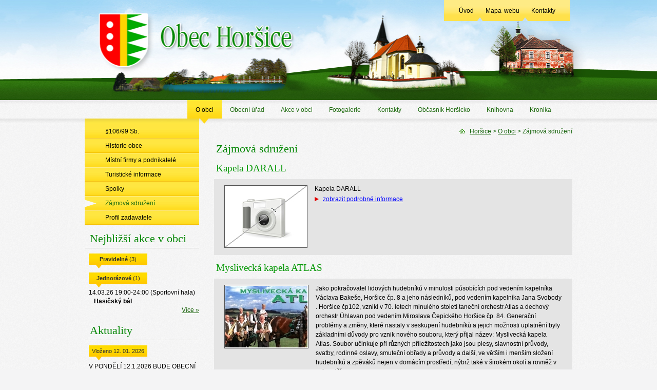

--- FILE ---
content_type: text/html; charset=UTF-8
request_url: http://obec-horsice.cz/o-obci/zajmova-sdruzeni
body_size: 5081
content:
<!DOCTYPE html PUBLIC "-//W3C//DTD XHTML 1.0 Strict//EN" 
        "http://www.w3.org/TR/xhtml1/DTD/xhtml1-strict.dtd">
<html xmlns="http://www.w3.org/1999/xhtml" xml:lang="cs" lang="cs">
 <head>
  <meta http-equiv="content-type" content="text/html; charset=utf-8" />
	<meta http-equiv="Content-Language" content="cs" />
	<meta http-equiv="Cache-control" content="no-cache" />
	<meta http-equiv="imagetoolbar" content="no" />

	<meta name="abstract" content="" />
	<meta name="author" content="Obec Horšice" />
	<meta name="description" content="horšice, obec, vitouň, újezd, kostel sv. matěje" />
	<meta name="keywords" content="obec, horšice, plzeň-jih" />

	<meta name="copyright" content="Copyright (c) 2026" />

	<meta name="robots" content="index,follow" />
	<meta name="rating" content="general" />
  
  <link rel="shortcut icon" href="/favicon.ico" />
  <link rel="stylesheet" href="/css/layout.css?20241016174913" type="text/css" media="screen" /><link rel="stylesheet" href="/css/print.css?20110427171727" type="text/css" media="print" />  
  <script type="text/javascript" src="/js/jquery-1.4.2.min.js"></script>
  
    
  <script type="text/javascript" src="/js/jquery.cycle.all.latest.js"></script>
  
  <script type="text/javascript" src="/js/fancybox/jquery.fancybox-1.3.4.pack.js"></script>
  <link rel="stylesheet" href="/js/fancybox/jquery.fancybox-1.3.4.css" type="text/css" media="screen" />
  
    <script type="text/javascript" src="/js/script.js"></script>
  
      
  
             
  <script type="text/javascript" src="/js/flowplayer-3.2.4.min.js"></script>
  
  <script type="text/javascript"> 
  
  $(document).ready(function() {      
  
  flowplayer("audio99999", "/flowplayer-3.2.5.swf", {
 
	// fullscreen button not needed here
	plugins: {
		controls: {
			fullscreen: false,
			height: 30,
			autoHide: false
		}
	},
 
	clip: {
		autoPlay: true,
 
		// optional: when playback starts close the first audio playback
		onBeforeBegin: function() {
			$f("audio99999").close();
		}
	}
 
});

  
  });
    
  </script>
    
          
  
  <script type="text/javascript"> 
  
  /*$(function(){          
        
 $.fancybox({
		'width'				: 900,
		'height'			: 600, 
		'scrolling'   : 'no',
    'autoScale'     	: false,
    'transitionIn'		: 'fade',
		'transitionOut'		: 'fade',
		'type'				: 'iframe',
    'href'	      : 'pf2013.jpg',
    'onComplete'  : function(){
                 
    }
	});
  
  });*/              
      
  </script>
  
  
  
  <title>Obec Horšice  | O obci | Zájmová sdružení</title>
          
          <script>
  (function(i,s,o,g,r,a,m){i['GoogleAnalyticsObject']=r;i[r]=i[r]||function(){
  (i[r].q=i[r].q||[]).push(arguments)},i[r].l=1*new Date();a=s.createElement(o),
  m=s.getElementsByTagName(o)[0];a.async=1;a.src=g;m.parentNode.insertBefore(a,m)
  })(window,document,'script','//www.google-analytics.com/analytics.js','ga');

  ga('create', 'UA-41036401-10', 'obec-horsice.cz');
  ga('send', 'pageview');

</script>
  
 </head>
 <body>
    <div id="container">
    <div id="head">
      <div id="header">
        <h1>Obec Horšice  | O obci | Zájmová sdružení</h1>
        <div id="obsahhead">
                            <a href="/" class="logoa">&nbsp;</a>
          <div id="topmenu">
            <div>
              <a href="/" accesskey="1" title="Úvod obce Horšice" >Úvod</a>
              <a href="/mapa-webu" accesskey="2" title="Mapa webu obce Horšice" >Mapa webu</a>
              <a href="/kontakty" accesskey="3" title="Kontakty na úřad obce Horšice" >Kontakty</a>
            </div>
          </div>
        </div>
      </div>
    </div>
    <div id="menu">
      <div>
        <ul>
                  <li><a href="/o-obci" title="Historické informace o obci Horšice" class="on">O obci</a></li>
          <li><a href="/obecni-urad" title="Obecní úřad" >Obecní úřad</a></li>
          <li><a href="/akce-v-obci" accesskey="6" title="Akce v obci" >Akce v obci</a></li>
          <li><a href="/fotogalerie" accesskey="8" title="Fotografie Horšic a okolí" >Fotogalerie</a></li>
          <!-- <li><a href="http://www.profesia.cz/prace/plzen-jih/" accesskey="10" title="Nabídka práce v regionu" target="_blank">Nabídka práce</a></li> -->
          <li><a href="/kontakty" accesskey="3" title="Kontakty na úřad obce Horšice" >Kontakty</a></li>
          <li><a href="/obcasnik-horsicko" accesskey="9" title="Občasník Horšicko" >Občasník Horšicko</a></li>
          <li><a href="https://knihovna-horsice.webnode.cz/" target="_blank">Knihovna</a></li>
          <li><a href="/data/kronika/kronika.pdf">Kronika</a></li>
                </ul>
      </div> 
    </div>
    <div id="obsah">
      <div id="left">        
                <div class="topm"></div>
        <ul>          
          <li class="first"><a href="/o-obci/zakon-106-99-sb" title="Zákon o obcích ve smyslu §106/99 Sb." >§106/99 Sb.</a></li>
          <li><a href="/o-obci/historie-obce" title="Historie obce" >Historie obce</a></li>
          <li><a href="/o-obci/mistni-firmy-a-podnikatele" title="Místní firmy a podnikatelé" >Místní firmy a podnikatelé</a></li>
          <li><a href="/o-obci/turisticke-informace" title="Turistické informace" >Turistické informace</a></li>
          <li><a href="/o-obci/spolky" title="Spolky" >Spolky</a></li>
          <li><a href="/o-obci/zajmova-sdruzeni" title="Zájmová sdružení" class="on">Zájmová sdružení</a></li>          
          <li><a href="https://www.profilzadavatele.cz/profil-zadavatele/obec-horsice_6112/" title="Profil zadavatele" target="_blank">Profil zadavatele</a></li>
          <!--<li><a href="/o-obci/profil-zadavatele" title="Profil zadavatele" >Profil zadavatele</a></li>-->
        </ul>
                        
        
<div class="clear"></div>
<h2>Nejbližší akce v obci</h2><div class="levyblok"><div class="akceprehled"><div class="akceskupina"><strong>Pravidelné</strong> (3)</div><div class="akceskupina"><strong>Jednorázové</strong> (1)</div><div class="akcejedna" title="Podpořte místní hasiče a užijte si slavnostní večer s tancem, tombolou a skvělou atmosférou.">14.03.26 19:00-24:00 <span class="akcelokalita">(Sportovní hala)</span><div class="akcenazev">Hasičský bál</div></div><div class="akcemore"><a href="/akce-v-obci?rezim=1&interval=7&filtr=&lokalita=">Více &raquo;</a></div></div></div>        
        
        <h2>Aktuality</h2>
        <div class="levyblok">
        <div class="akt">
          <span>Vloženo 12. 01. 2026</span>
          <p>V PONDĚLÍ 12.1.2026 BUDE OBECNÍ ÚŘAD OTEVŘEN POUZE DO 14.30 HODIN</p>
          <p class="vice"><a href="/aktuality/v-pondeli-1212026-bude-obecni-urad-otevren-pouze-do-1430-hodin-1524" title="">Více &raquo;</a>&nbsp;&nbsp;&nbsp;</p>
        </div><div class="akt">
          <span>Vloženo 29. 12. 2025</span>
          <p>ČEZ Distribuce Oznámení o plánovaném přerušení dodávky elektrické energie 16.1.2026 od 7:30-13:30</p>
          <p class="vice"><a href="/aktuality/cez-distribuce-oznameni-o-planovanem-preruseni-dodavky-elektricke-energie-1612026-od-730-1330-1523" title="">Více &raquo;</a>&nbsp;&nbsp;&nbsp;</p>
        </div><div class="akt">
          <span>Vloženo 17. 12. 2025</span>
          <p>Finanční správa-OZNÁMENÍ o výjezdech do obcí, určené pro poplatníky v době podávání přiznání k dani z nemovitých věcí na rok 2026</p>
          <p class="vice"><a href="/aktuality/financni-sprava-oznameni-o-vyjezdech-do-obci-urcene-pro-poplatniky-v-dobe-podavani-priznani-k-dani-z-nemovitych-veci-na-rok-2026-1521" title="">Více &raquo;</a>&nbsp;&nbsp;&nbsp;</p>
        </div><div class="akt">
          <span>Vloženo 08. 10. 2025</span>
          <p>KULTURA OBČANŮM REGIONU Jeníček a Mařenka 7. února 2026 v 14.00 velké divadlo / Plzeň</p>
          <p class="vice"><a href="/aktuality/kultura-obcanum-regionu-jenicek-a-marenka-7-unora-2026-v-1400-velke-divadlo---plzen-1504" title="">Více &raquo;</a>&nbsp;&nbsp;&nbsp;</p>
        </div><div class="akt">
          <span>Vloženo 03. 01. 2025</span>
          <p>MÍSTNÍ POPLATEK ZA ODKLÁDÁNÍ KOMUNÁLNÍHO ODPADU Z NEMOVITÉ VĚCI 2025</p>
          <p class="vice"><a href="/aktuality/mistni-poplatek-za-odkladani-komunalniho-odpadu-z-nemovite-veci-2025-1449" title="">Více &raquo;</a>&nbsp;&nbsp;&nbsp;</p>
        </div>  </div>
	<h2>Odstávky elektřiny</h2>
  <div>
	<a href="https://ovm.bezstavy.cz/v1/gAiCmmpqisx_tmZnmd1vjQTzpRj5JQ/redirect"><img src="https://ovm.bezstavy.cz/v1/gAiCmmpqisx_tmZnmd1vjQTzpRj5JQ/b/250" width="223" height="223"></a>
  </div>

	<h2>Sociální služby</h2>
  <div>
	<a href="https://kaposos.wordpress.com/" target="_blank"><img alt="Sociální služby přešticka" src="/images/mini20cs_1.jpg" style="width: 160px; height: 85px; border: 0px solid; display: block;margin:  5px 5px;margin-left: auto;margin-right: auto;" title="Sociální služby přešticka"></a>
  </div>
                  
        <h2>Kontakty</h2>
        <div>
        <address class="lastad">
        
          <span><strong>Starosta:<br /><span class="gr">Ing. Stanislav Dobrý</span></strong><br />tel.: 604 102 694<br />email: starosta<img src="/images/at.png" width="12" height="12" alt="(at)" />obec-horsice.cz</span>
          <span class="line"></span>
          <span><strong>Místostarosta:<br /><span class="gr">Jaroslav Vachovec</span></strong><br />tel.: 777 570 333</span>
          <span class="line"></span>
          <span>Horšice č.p. 7<br />
          334 55 Horšice</span>
          <span class="line"></span>
          <span>tel.: +420 377 986 666</span>
          <span class="line"></span>
          <span><a href="mailto:horsice@obec-horsice.cz" title="horsice@obec-horsice.cz">horsice@obec-horsice.cz</a><br />
          <a href="http://obec-horsice.cz" title="www.obec-horsice.cz">http://www.obec-horsice.cz</a><br />
          <a href="http://gobec.cz/horsice/" title="www.gobec.cz/horsice">Technická mapa obce</a></span>
        </address>      
        </div>
        <h2>Děkujeme</h2>
        <div style="font-size: 13px; line-height: 1.4em;">
        <a href="/plzensky-kraj"><img src="/images/logokraj.gif" border="0" width="200" /></a>
        <a href="http://www.nadacecez.cz/" target="_blank"><img src="/images/NadaceCEZ_400x300_RGB_svetlePozadi_transparentni.png" border="0" width="100"/></a>
        <a href="http://www.nfsk.cz/" target="_blank"><img src="/images/logo-nfsk.png" border="0" width="100"/></a>
        <a href="/prv"><img src="/images/logo_prv.jpg" border="0" width="200" /></a>
        <a href="/irop"><img src="/images/logo_irop.svg" border="0" width="200" /></a>
        </div>
      </div>
      <div id="right">
        <div id="navi">
          <img src="/images/home.gif" alt="Horšice" title="Horšice" /> &nbsp; <a href="/" title="Obec Horšice">Horšice</a> 
           &gt; <a href="/o-obci">O obci</a> &gt; Zájmová sdružení        </div>
        
        <div id="text">
          
          <h2 class="not">Zájmová sdružení</h2><h3>Kapela DARALL</h3>
          <div class="box">
            <a href="/o-obci/zajmova-sdruzeni/kapela-darall-7"><img class="i" src="/images/noimg.jpg" alt="Kapela DARALL" title="Kapela DARALL" /></a>
            <div class="info">
            Kapela DARALL
            <ul>
              <li><a href="/o-obci/zajmova-sdruzeni/kapela-darall-7">zobrazit podrobné informace</a></li>            
            </ul>
            </div>
            <div class="clear"></div>
          </div><h3>Myslivecká kapela ATLAS</h3>
          <div class="box">
            <a href="/o-obci/zajmova-sdruzeni/myslivecka-kapela-atlas-1"><img src="/data/spolky/thb_2011090402-atlas.jpg" alt="Myslivecká kapela ATLAS" title="Myslivecká kapela ATLAS" class="imggal i" /></a>
            <div class="info">
            Jako pokračovatel lidových hudebníků v minulosti působících pod vedením kapelníka Václava Bakeše, Horšice čp. 8 a jeho následníků, pod vedením kapelníka Jana Svobody . Horšice  čp102, vznikl v 70. letech minulého století taneční orchestr Atlas a dechový orchestr Úhlavan pod vedením Miroslava Čepického Horšice čp. 84.  Generační  problémy a změny, které nastaly v seskupení hudebníků  a  jejich  možnosti  uplatnění  byly základními důvody pro vznik nového souboru,  který  přijal   název:  Myslivecká kapela Atlas.   Soubor  učinkuje  při  různých  příležitostech jako jsou plesy, slavnostní průvody, svatby, rodinné oslavy, smuteční obřady a průvody a další, ve  větším i menším složení hudebníků a  zpěváků  nejen  v domácím prostředí,  nýbrž také v širokém okolí a rovněž v zahraničí.
            <ul>
              <li><a href="/o-obci/zajmova-sdruzeni/myslivecka-kapela-atlas-1">zobrazit podrobné informace</a></li>            
            </ul>
            </div>
            <div class="clear"></div>
          </div><h3>Rocková skupina VEJCE</h3>
          <div class="box">
            <a href="/o-obci/zajmova-sdruzeni/rockova-skupina-vejce-4"><img src="/data/spolky/thb_2011160848-vejce1.jpg" alt="Rocková skupina VEJCE" title="Rocková skupina VEJCE" class="imggal i" /></a>
            <div class="info">
            Rocková hudební skupina VEJCE byla zoložena v roce 1998 a od té doby působí v širokém okolí svého sídla.   Na svém kontě má 5 CD s vlastní tvorbou. Kontakty, kalendář vystoupení atd - více najdete na oficiálních vebových stránkách
            <ul>
              <li><a href="/o-obci/zajmova-sdruzeni/rockova-skupina-vejce-4">zobrazit podrobné informace</a></li>            
            </ul>
            </div>
            <div class="clear"></div>
          </div>          
        </div>
         
      </div>
      <div class="clear"></div>
    </div>
    <div id="foot">
      <div class="container" style="width: 950px; margin: 0 auto;">
        <a href="http://www.radynet.cz" target="_blank"><img src="/images/radynet.jpg" alt="" style="border: 0 none; float: left; margin: 8px 0 0 0;" /></a>
        <p><img src="/images/rss.gif" width="14" alt="RSS" />&nbsp;<a href="/rss-deska">RSS - Úřední deska</a>&nbsp;&nbsp;&nbsp;|&nbsp;&nbsp;&nbsp;<img src="/images/rss.gif" width="14" alt="RSS" />&nbsp;<a href="/rss">RSS - Aktuality</a>&nbsp;&nbsp;&nbsp;|&nbsp;&nbsp;&nbsp;<a href="/prohlaseni-o-pristupnosti" accesskey="0">Prohlášení o přístupnosti</a>&nbsp;&nbsp;&nbsp;|&nbsp;&nbsp;&nbsp;Obec Horšice &copy; 2026</p>
        <div class="clear"></div>
      </div>      
    </div> 
  </div>
  
  <script>
  $(document).ready( function(){

  	//$.fn.snow();
	
  });
  </script>
 </body>
</html>


--- FILE ---
content_type: text/css
request_url: http://obec-horsice.cz/css/layout.css?20241016174913
body_size: 2914
content:
/* CSS Document */

html, body {
  margin: 0;
  padding: 0;
  height: 100%;
}

body {
  font-family: 'Arial', sans-serif;
  color: #010101;
  font-size: 1em;
  background-image: url(../images/bg.gif);
  background-position: center top;
  background-repeat: repeat;
  background-color: #f4f4f5;
}

div#container {
  height: auto;
  width: 100%;
  min-height: 100%;
  position: relative;
}

* html div#container {
  height: 100%;
}

div#head {
  width: 100%;
  text-align: center;
  background-color: #dbebf5;
}

div#header h1 {
  position: absolute;
  text-indent: -9999px;
  font-size: 0.1em;
  overflow: hidden;
}

div.inleft {
  width: 342px;
  float: left;
}

div#right p.m { margin-top: 26px; }

div.inright {
  width: 342px;
  float: right;
}

div#menu {
  width: 100%;
  height: 48px;
  text-align: center;
  background-image: url(../images/menu.jpg);
  background-position: center top;
  background-repeat: repeat-x;
  background-color: #e4e4e4;
}

div.box {
  background-color: #e4e4e4;
  padding: 10px 20px;
  font-size: 0.75em;
  line-height: 1.5em;
}

div.box img.i {
  display: block;
  border: 1px solid #555555;
  float: left; margin: 2px 14px 4px 0; 
}

div.box div.info {
  width: 480px;
  float: left;
}

div.mb {
  margin-bottom: 14px;
}

a:visited {
  color: blue;
}

a:visited:hover {
  text-decoration: none;
}

p a, div.box a {
  color: blue;
  text-decoration: underline;
}

div.box strong.gre {
  color: #17640c;
}

div.box2 a {
  color: #17640c;
  text-decoration: underline;
}

p a:hover, div.box a:hover, div.box2 a:hover {
  text-decoration: none;
}

p a:visited, div.box a:visited {
  color: blue;
  text-decoration: underline;
}

div.box2 a:visited {
  color: #17640c;
  text-decoration: underline;
}

div.h {
  height: 150px;
  padding-bottom: 0;
}

div.h2 {
  height: 160px;
  padding-bottom: 0;
}

div.hh {
  height: 210px;
  padding-bottom: 0;
}

div.inleft div.box {
  padding-bottom: 0;
}

div.inleft div.hh {
  padding-bottom: 10px;
}

form {
  margin: 0;
  padding: 0;
}

form sup {
  color: red;
}

form input, form select, form textarea {
  color: black;
  border: 1px solid #999999;
  padding: 2px 4px;
} 

form input.subm {
  background-color: #990000;
  color: white;
  cursor: pointer;
  text-align: center;
  border-style: none;
  font-weight: bold;
  padding: 2px 8px;
}

table.seznedit {
  width: auto;   
  border: 1px solid black;
  background-color: white;
  font-size: 10pt;
}

table.seznedit td {
  padding: 8px;
  border-right: 1px solid black;
  border-bottom: 1px solid black;
}

table.seznedit td a {
  text-decoration: none;
}

table.seznedit td img {
  border-style: none;
  display: block;
}

div.box2 {
  background-color: #fff2af;
  padding: 10px 20px;
  font-size: 0.75em;
}

.r { text-align: right; }

table strong {
  font-weight: normal;
  color: #125e04;
}

table strong.bb {
  font-weight: bold;
}

table.tab {
  width: 100%;
}

table td {
  padding: 2px 0;
  vertical-align: top;
}

table.van td {
  vertical-align: middle;
}

table.padd td {
  padding: 7px 0;
}

table.padd2 td {
  padding: 2px 0;
  line-height: 1.5em;
}

table.padd3 td {
  padding: 2px 0;
}

table td.bo {
  padding: 4px;
  font-weight: bold;
}

table.bb td {
  border-bottom: 1px solid #cecece;
  padding: 4px 8px;
}

table.bb td.nazvy {
  width: 120px;
}

table.bb td.lastd {
  border-bottom: none;
}

table.tab td.stattd {
  width: 54%;
}

table td.space {
  line-height: 0;
  font-size: 0;
  margin: 0;
  padding: 0;
  height: 6px;
}

a.zoom {
  text-decoration: none;
}

a.zoom img {
  border: 1px solid #999999;
  display: block;
}

a.zoom img.f {
  float: left;
  margin: 0 24px 10px 4px;
}

a.zoom img.fr {
  float: right;
  margin: 0 50px 10px 0;
}
/*div#right ul, div#right ol {*/
div#right ul {
  margin: 0;
  padding: 0;
  list-style-type: none;
}

div#right ul li {
  background-image: url(../images/li.gif);
  background-position: left 6px;
  background-repeat: no-repeat;
}
div#right ul li,div#right ol li {
  line-height: 1.6em;
  padding: 2px 0 2px 16px;
}
div.zaztext ul li,div.zaztext ol li {
  font-size: 0.75em;
}

div#right ul li strong {
  font-weight: normal;
  color: #125e04;
}

div#right ul.flo {
  margin: 0;
  padding: 0;
  list-style-type: none;
}

div#right ul.flo li {
  background-image: url(../images/li.gif);
  background-position: left 6px;
  background-repeat: no-repeat;
  line-height: 1.6em;
  float: left;
  padding: 2px 4px 2px 16px;
}             

div#right ul.flo li strong {
  font-weight: bold;
  font-size: 1.2em;
  color: #125e04;
}     

div#right ul.flo li a.onr {
  text-decoration: none;
  color: #000000;
}           
div.borb > strong {
  line-height: 1.2em;
  float: left;
  padding: 2px 4px 2px 16px;
  font-weight: bold;
  font-size: 1.2em;
  color: #125e04;
}
div.borb {
  padding-top: 4px;
  padding-bottom: 4px;
  border-bottom: 1px solid #bebebe;
  border-top: 1px solid #bebebe;
}

div#right ul li strong.bbb {
  font-weight: bold;
}

div#menu div {
  width: 950px;
  margin: 0 auto;
  text-align: left;
}

div#right ul.ods {
  margin-top: 4px;
}

div#menu ul {
  margin: 0 0 0 200px;
  padding: 0;
  list-style-type: none;
  font-size: 0.75em;
}

div#menu ul li {
  float: left;
}

div#menu ul li a {
  display: block;
  padding: 12px 16px 20px 16px;
  color: #1f6b10;
  text-decoration: none;
}

div#menu ul li a:hover {
  text-decoration: underline;
}

div#menu ul li a.on {
  background-image: url(../images/menuon.jpg);
  background-position: center top;
  background-repeat: no-repeat;
  color: #000000;
}

div#menu ul li a.on:hover {
  text-decoration: none;
}

div#obsahhead {
  width: 950px;
  margin: 0 auto;
  text-align: left;
}

div#obsahhead a.logoa {
  position: absolute;
  width: 380px;
  height: 130px;
  display: block;
  text-decoration: none;
  margin: 20px 0 0 30px;
}

div#topmenu {
  position: absolute;
  width: 246px;
  height: 41px;
  font-size: 0.75em;
  margin: 0 0 0 700px;
  background-image: url(../images/topmenu.jpg);
  background-position: center top;
  background-repeat: no-repeat;
  background-color: #ffea7f;
  word-spacing: 20px;
  text-align: center;
}

div#topmenu div {
  width: auto;
  padding: 14px 0 0 0;
}

div#topmenu a {
  color: #000000;
  word-spacing: 2px;
  text-decoration: none;
}

div#topmenu a:hover, div#topmenu a.on {
  color: #3b8e24;
  text-decoration: underline;
}

div#obsah {
  width: 950px;
  margin: 0 auto;
  padding: 0 0 100px 0;
  text-align: left;
}

div#navi {
  text-align: right;
  color: #17640c;
  padding: 6px 0 0 0;
  font-size: 0.75em;
}

div#navi a {
  color: #17640c;
  text-decoration: underline;
}

div#navi a:hover {
  text-decoration: none;
}

div#left div.topm {
  position: absolute;
  margin: -12px 0 0 0;
  width: 223px;
  height: 12px;
  background-image: url(../images/menutop.jpg);
  background-position: center top;
  background-repeat: no-repeat;
}

div#left ul {
  margin: 0 0 14px 0;
  padding: 0;
  list-style-type: none;
  font-size: 0.75em;
}

div#left ul li {
  display: block;
  background-image: url(../images/menuli.jpg);
  background-position: center top;
  background-repeat: no-repeat;
  background-color: #ffe53d;
  border-bottom: 1px solid #f4c109;
  border-top: 1px solid #ffef8c;
}

div#left ul li.first {
  border-top: none;
}

div#left ul li a {
  display: block;
  padding: 6px 0 6px 40px;
  color: #000000;
  text-decoration: none;
}

div#left ul li a:hover {
  color: #1f6b10;
}

div#left ul li a.on {
  background-image: url(../images/leftmenu.jpg);
  background-position: left center;
  background-repeat: no-repeat;
  color: #1f6b10;
}

div#left ul li a.on:hover {
  text-decoration: none;
}

div.akt {
  width: auto;
  margin: 0;
  padding: 0px 0 8px 8px;
  color: #000000;
  line-height: 1.3em;
}

div.akt span {
  background-image: url(../images/datum.gif);
  background-position: left top;
  background-repeat: no-repeat;
  background-color: #ffdb00;
  display: block;
  font-size: 0.7em;
  width: 114px;
  height: 29px;
  line-height: 2em;
  color: #303030;
  text-align: center;
}

h1 {
  color: #058705;
  font-size: 1.8em;
  font-weight: normal;
  margin: 14px 0 10px 4px;
  font-family: 'Times New Roman', serif;
  padding: 0;
}

h2 {
  color: #058705;
  font-size: 1.4em;
  font-weight: normal;
  margin: 14px 0 10px 4px;
  font-family: 'Times New Roman', serif;
  padding: 0;
}

h2 + div {
  margin-bottom: 10px;
}

h2.not {
  margin-top: 0;
}

h3 {
  color: #059805;
  font-size: 1.2em;
  font-weight: normal;
  margin: 14px 0 10px 4px;
  font-family: 'Times New Roman', serif;
  padding: 0;
}
h4 {
  color: #059805;
  font-size: 1.1em;
  font-weight: normal;
  margin: 10px 0 5px 4px;
  font-family: 'Times New Roman', serif;
  padding: 0;
}


div#left h2 {
  color: #058705;
  font-size: 1.4em;
  font-weight: normal;
  margin: 0 0 10px 0;
  padding: 0 0 5px 10px;
  font-family: 'Times New Roman', serif;
  border-bottom: 1px solid #ccccca;
}

div#right p, .wysiwyg ul li{
  margin: 0;
  padding: 0 4px 10px 4px;
  line-height: 1.7em;
  font-size: 0.75em;
}

div#right p.okform {
  color: white; background-color: #006600; padding: 16px 20px; margin: 0 0 14px 0; font-size: 1em; font-weight: bold;
}

div#right p.koform {
  color: white; background-color: #990000; padding: 16px 20px; margin: 0 0 14px 0; font-size: 1em; font-weight: bold;
}


div.akt p {
  margin: 2px 0 0 0;
  padding: 0;
  font-size: 0.75em;
}

div.akt p.vice {
  margin: 0;
  text-align: right;
}

div.akt p.vice a {
  color: #125e04;
  text-decoration: underline;
}

div.akt p.vice a:hover {
  text-decoration: none;
}

.clear { clear: both; margin: 0; padding: 0; height: 0; font-size: 0; line-height: 0; }

div#text {
  width: auto;
  padding: 14px 0;
}

div#text a.deska, div#text a.podatelna, div#text a.akce {
  display: block;
  float: left;
  margin: 0 19px 0 0;
  color: white;
  font-size: 2em;
  font-weight: bold;
  text-decoration: none;
  font-family: 'Times New Roman', serif;
  text-align: center;
  width: 220px;
  min-height: 105px;
  background-position: center top;
  background-repeat: no-repeat;
}

* html div#text a.deska, * html div#text a.podatelna, * html div#text a.akce {
  height: 105px;
}

a.deska {
  background-image: url(../images/uredni_deska.jpg);
  background-color: #ef0000;
}

a.podatelna {
  background-image: url(../images/epodatelna.jpg);
  background-color: #ffe800;
}

a.akce {
  background-image: url(../images/akce.jpg);
  background-color: #44a32b;
}

div#text a.deska span, a.podatelna span, a.akce span {
  display: block;
  width: auto;
  padding: 30px 0 0 0;
}

div#text a.nom {
  margin: 0;
}

address {
  font-style: normal;
  font-size: 0.75em;
  color: #010101;
  background-color: #fff2af;
  background-image: url(../images/box.jpg);
  background-position: center bottom;
  background-repeat: no-repeat;
  padding: 0;
  margin: 10px 0 0 0;
  line-height: 1.4em;
}

address span {
  display: block;
  padding: 10px 20px 8px 20px;
}

address.lastad {
  display: block;
  padding: 0 0 30px 0;
}

address span.line {
  display: block;
  border-top: 1px solid #fff7cb;
  border-bottom: 1px solid #ffd75f;
  margin: 2px 0;
  padding: 0;
  line-height: 0;
  font-size: 0;
}

address span.gr {
  display: inline;
  border-style: none;
  margin: 0;
  padding: 0;
  color: #236f17;
}

address a {
  color: #236f17;
  text-decoration: underline;
}

address a:hover {
  text-decoration: none;
}

address a:visited {
  color: #236f17;
  text-decoration: underline;
}

div#left {
  width: 223px;
  float: left;
}

div#right {
  width: 698px;
  float: right;
}

img.rf {
  float: right;
  margin: 0 0 24px 0;
}

div#header {
  width: 100%;
  height: 195px;
  background-image: url(../images/header.jpg);
  background-position: center top;
  background-repeat: no-repeat;
}

div#foot {
  position: absolute;
  color: #484747;
  bottom: 0;
  width: 100%;
  height: 62px;
  font-size: 0.75em;
  text-align: center;
  background-color: #d7d7d7;
}

div#foot a {
  color: #484747;
  text-decoration: underline;
}

div#foot a:hover {
  text-decoration: none;
}

div#foot p {
  margin: 0 auto;
  text-align: right;
  width: 950px;
  padding: 14px 0 0 0;
}

a img.imggal {
  border: 1px solid black; padding: 1px; background: white;
}

img.imggal {
  border: 1px solid black; padding: 1px; background: white;
}

div.slide {
  width: 698px;
  height: 465px;
  margin: 0 0 8px 0;
}

div.slidemenu {
  width: auto;
  height: 18px;
  margin: 0;
  text-align: center;
}

div.slidemenu a {
  float: right;
  display: block;
  margin: 0 0 0 7px;
  text-decoration: none;
  width: 18px;
  height: 18px;
  background-image: url(../images/dot.png);
  background-position: right center;
  background-repeat: no-repeat;
}

div.slidemenu a.on {
  background-position: left center;
}

h2.noma { margin-top: 0; }
.money {white-space: nowrap;text-align:right;}

.akcevobci .jednaakce {
  margin-bottom:2px;
  padding: 1px 5px;
}
.akcevobci .jednaakcejednorazova {
  background-color:#e4e4e4;
  padding: 4px 5px;
  border-style:dotted;
  border-color:#059805;
  border-width:0px 0px 2px 2px;
}
.akcevobci .akcemore {
  margin-top:20px;
}
.akcevobci .canceled {
  color:#808080;
  text-decoration:line-through dotted red;
  margin-bottom:0px;
}
.akcevobci .canceledReason {
  text-decoration:none;
  color:#800000;
  margin:0px;
}
.akcevobci .akcelokalita {
  font-style:italic;
}
.akcevobci .jednaakceukoncena strong .akcenazev{
  color:#700000;
}
.prehledakci a.onr,
.prehledakci span.onr {
  font-weight:bold;
}
.prehledakci ul.flo li {
  padding-left:12px !important;
  margin-left:8px;
}
.prehledakci > strong {
  width:5em;
}
.prehledakci li > form {
  display:inline;
}
#left div.akceprehled {
  width: auto;
  margin: 0;
  padding: 0px 0 8px 8px;
  color: #000000;
  line-height: 1.1em;
}
#left div.akceprehled > div {
  margin: 2px 0 0 0;
  padding: 0;
  font-size: 0.75em;
}
#left div.akceprehled div.akceskupina {
  background-image: url(../images/datum.gif);
  background-position: left top;
  background-repeat: no-repeat;
  background-color: #ffdb00;
  display: block;
  font-size: 0.7em;
  width: 114px;
  height: 29px;
  line-height: 2em;
  color: #303030;
  text-align: center;
  margin-top:8px;
}
#left div.akceprehled div.akcejedna span.akcelokalita {
  white-space:nowrap;
}
#left div.akceprehled div.akcejedna div.akcenazev {
  padding-left:10px;
  font-weight:bold;
}
#left div.akceprehled div.akcemore{
  margin: 0;
  text-align: right;
}

#left div.akceprehled div.akcemore a {
  color: #125e04;
  text-decoration: underline;
}

#left div.akceprehled div.akcemore a:hover {
  text-decoration: none;
}

--- FILE ---
content_type: image/svg+xml
request_url: http://obec-horsice.cz/images/logo_irop.svg
body_size: 486
content:
<?xml version="1.0" encoding="UTF-8"?>
<!DOCTYPE svg  PUBLIC '-//W3C//DTD SVG 1.1//EN'  'http://www.w3.org/Graphics/SVG/1.1/DTD/svg11.dtd'>
<svg version="1.1" viewBox="0 0 810 540" xmlns="http://www.w3.org/2000/svg" xmlns:xlink="http://www.w3.org/1999/xlink">
<desc>European flag</desc>
<defs>
<g id="b">
<g id="c">
<path id="d" transform="translate(0,-1)rotate(18)" d="m0 0v1h0.5z"/>
<use transform="scale(-1,1)" xlink:href="#d"/>
</g>
<g id="f">
<use transform="rotate(72)" xlink:href="#c"/>
<use transform="rotate(144)" xlink:href="#c"/>
</g>
<use transform="scale(-1,1)" xlink:href="#f"/>
</g>
</defs>
<rect width="810" height="540" fill="#039"/>
<g transform="scale(30)translate(13.5,9)" fill="#fc0">
<use y="-6" xlink:href="#b"/>
<use y="6" xlink:href="#b"/>
<g id="e">
<use x="-6" xlink:href="#b"/>
<use transform="rotate(150)translate(0,6)rotate(66)" xlink:href="#b"/>
<use transform="rotate(120)translate(0,6)rotate(24)" xlink:href="#b"/>
<use transform="rotate(60)translate(0,6)rotate(12)" xlink:href="#b"/>
<use transform="rotate(30)translate(0,6)rotate(42)" xlink:href="#b"/>
</g>
<use transform="scale(-1,1)" xlink:href="#e"/>
</g>
</svg>
